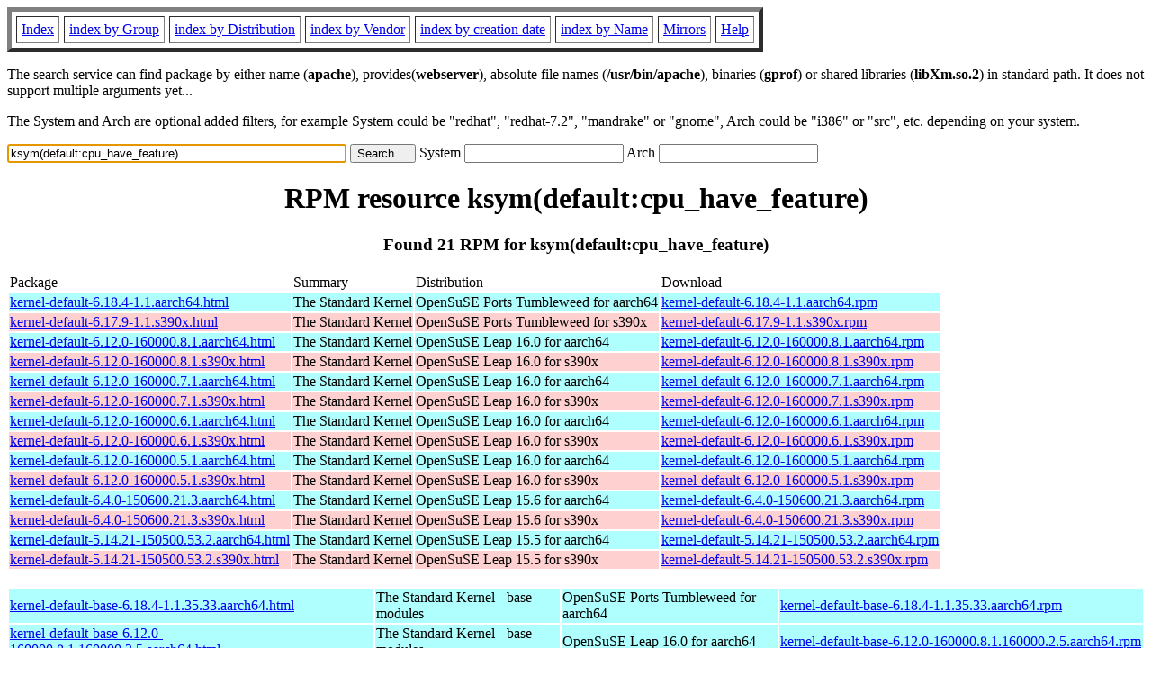

--- FILE ---
content_type: text/html; charset=UTF-8
request_url: https://fr.rpmfind.net/linux/rpm2html/search.php?query=ksym(default%3Acpu_have_feature)
body_size: 11252
content:
<!DOCTYPE HTML PUBLIC "-//W3C//DTD HTML 4.0 Transitional//EN">
<html>
<head>
<title>RPM resource ksym(default:cpu_have_feature)</title><meta name="GENERATOR" content="rpm2html 1.6">
</head>
<body bgcolor="#ffffff" text="#000000" onLoad="document.forms[0].query.focus()">
<table border=5 cellspacing=5 cellpadding=5>
<tbody>
<tr>
<td><a href="/linux/RPM/index.html">Index</a></td>
<td><a href="/linux/RPM/Groups.html">index by Group</a></td>
<td><a href="/linux/RPM/Distribs.html">index by Distribution</a></td>
<td><a href="/linux/RPM/Vendors.html">index by Vendor</a></td>
<td><a href="/linux/RPM/ByDate.html">index by creation date</a></td>
<td><a href="/linux/RPM/ByName.html">index by Name</a></td>
<td><a href="/linux/rpm2html/mirrors.html">Mirrors</a></td>
<td><a href="/linux/rpm2html/help.html">Help</a></td>
</tr>
</tbody></table>
<p> The search service can find package by either name (<b>apache</b>),
provides(<b>webserver</b>), absolute file names (<b>/usr/bin/apache</b>),
binaries (<b>gprof</b>) or shared libraries (<b>libXm.so.2</b>) in
standard path. It does not support multiple arguments yet...
<p> The System and Arch are optional added filters, for example
System could be "redhat", "redhat-7.2", "mandrake" or "gnome", 
Arch could be "i386" or "src", etc. depending on your system.
<p>
<form action="/linux/rpm2html/search.php?query=ksym%28default%3Acpu_have_feature%29"
      enctype="application/x-www-form-urlencoded" method="GET">
  <input name="query" type="TEXT" size="45" value="ksym(default:cpu_have_feature)">
  <input name=submit type=submit value="Search ...">
  System <input name="system" type="TEXT" size="20" value="">
  Arch <input name="arch" type="TEXT" size="20" value="">
</form>
<h1 align='center'>RPM resource ksym(default:cpu_have_feature)</h1><h3 align='center'> Found 21 RPM for ksym(default:cpu_have_feature)
</h3><table><tbody>
<tr><td>Package</td><td>Summary</td><td>Distribution</td><td>Download</td></tr>
<tr bgcolor='#b0ffff'><td><a href='/linux/RPM/opensuse/ports/tumbleweed/aarch64/kernel-default-6.18.4-1.1.aarch64.html'>kernel-default-6.18.4-1.1.aarch64.html</a></td><td>The Standard Kernel</td><td>OpenSuSE Ports Tumbleweed for aarch64</td><td><a href='/linux/opensuse/ports/aarch64/tumbleweed/repo/oss/aarch64/kernel-default-6.18.4-1.1.aarch64.rpm'>kernel-default-6.18.4-1.1.aarch64.rpm</a></td></tr><tr bgcolor='#ffd0d0'><td><a href='/linux/RPM/opensuse/ports/tumbleweed/s390x/kernel-default-6.17.9-1.1.s390x.html'>kernel-default-6.17.9-1.1.s390x.html</a></td><td>The Standard Kernel</td><td>OpenSuSE Ports Tumbleweed for s390x</td><td><a href='/linux/opensuse/ports/zsystems/tumbleweed/repo/oss/s390x/kernel-default-6.17.9-1.1.s390x.rpm'>kernel-default-6.17.9-1.1.s390x.rpm</a></td></tr><tr bgcolor='#b0ffff'><td><a href='/linux/RPM/opensuse/16.0/aarch64/kernel-default-6.12.0-160000.8.1.aarch64.html'>kernel-default-6.12.0-160000.8.1.aarch64.html</a></td><td>The Standard Kernel</td><td>OpenSuSE Leap 16.0 for aarch64</td><td><a href='/linux/opensuse/distribution/leap/16.0/repo/oss/aarch64/kernel-default-6.12.0-160000.8.1.aarch64.rpm'>kernel-default-6.12.0-160000.8.1.aarch64.rpm</a></td></tr><tr bgcolor='#ffd0d0'><td><a href='/linux/RPM/opensuse/16.0/s390x/kernel-default-6.12.0-160000.8.1.s390x.html'>kernel-default-6.12.0-160000.8.1.s390x.html</a></td><td>The Standard Kernel</td><td>OpenSuSE Leap 16.0 for s390x</td><td><a href='/linux/opensuse/distribution/leap/16.0/repo/oss/s390x/kernel-default-6.12.0-160000.8.1.s390x.rpm'>kernel-default-6.12.0-160000.8.1.s390x.rpm</a></td></tr><tr bgcolor='#b0ffff'><td><a href='/linux/RPM/opensuse/16.0/aarch64/kernel-default-6.12.0-160000.7.1.aarch64.html'>kernel-default-6.12.0-160000.7.1.aarch64.html</a></td><td>The Standard Kernel</td><td>OpenSuSE Leap 16.0 for aarch64</td><td><a href='/linux/opensuse/distribution/leap/16.0/repo/oss/aarch64/kernel-default-6.12.0-160000.7.1.aarch64.rpm'>kernel-default-6.12.0-160000.7.1.aarch64.rpm</a></td></tr><tr bgcolor='#ffd0d0'><td><a href='/linux/RPM/opensuse/16.0/s390x/kernel-default-6.12.0-160000.7.1.s390x.html'>kernel-default-6.12.0-160000.7.1.s390x.html</a></td><td>The Standard Kernel</td><td>OpenSuSE Leap 16.0 for s390x</td><td><a href='/linux/opensuse/distribution/leap/16.0/repo/oss/s390x/kernel-default-6.12.0-160000.7.1.s390x.rpm'>kernel-default-6.12.0-160000.7.1.s390x.rpm</a></td></tr><tr bgcolor='#b0ffff'><td><a href='/linux/RPM/opensuse/16.0/aarch64/kernel-default-6.12.0-160000.6.1.aarch64.html'>kernel-default-6.12.0-160000.6.1.aarch64.html</a></td><td>The Standard Kernel</td><td>OpenSuSE Leap 16.0 for aarch64</td><td><a href='/linux/opensuse/distribution/leap/16.0/repo/oss/aarch64/kernel-default-6.12.0-160000.6.1.aarch64.rpm'>kernel-default-6.12.0-160000.6.1.aarch64.rpm</a></td></tr><tr bgcolor='#ffd0d0'><td><a href='/linux/RPM/opensuse/16.0/s390x/kernel-default-6.12.0-160000.6.1.s390x.html'>kernel-default-6.12.0-160000.6.1.s390x.html</a></td><td>The Standard Kernel</td><td>OpenSuSE Leap 16.0 for s390x</td><td><a href='/linux/opensuse/distribution/leap/16.0/repo/oss/s390x/kernel-default-6.12.0-160000.6.1.s390x.rpm'>kernel-default-6.12.0-160000.6.1.s390x.rpm</a></td></tr><tr bgcolor='#b0ffff'><td><a href='/linux/RPM/opensuse/16.0/aarch64/kernel-default-6.12.0-160000.5.1.aarch64.html'>kernel-default-6.12.0-160000.5.1.aarch64.html</a></td><td>The Standard Kernel</td><td>OpenSuSE Leap 16.0 for aarch64</td><td><a href='/linux/opensuse/distribution/leap/16.0/repo/oss/aarch64/kernel-default-6.12.0-160000.5.1.aarch64.rpm'>kernel-default-6.12.0-160000.5.1.aarch64.rpm</a></td></tr><tr bgcolor='#ffd0d0'><td><a href='/linux/RPM/opensuse/16.0/s390x/kernel-default-6.12.0-160000.5.1.s390x.html'>kernel-default-6.12.0-160000.5.1.s390x.html</a></td><td>The Standard Kernel</td><td>OpenSuSE Leap 16.0 for s390x</td><td><a href='/linux/opensuse/distribution/leap/16.0/repo/oss/s390x/kernel-default-6.12.0-160000.5.1.s390x.rpm'>kernel-default-6.12.0-160000.5.1.s390x.rpm</a></td></tr><tr bgcolor='#b0ffff'><td><a href='/linux/RPM/opensuse/15.6/aarch64/kernel-default-6.4.0-150600.21.3.aarch64.html'>kernel-default-6.4.0-150600.21.3.aarch64.html</a></td><td>The Standard Kernel</td><td>OpenSuSE Leap 15.6 for aarch64</td><td><a href='/linux/opensuse/distribution/leap/15.6/repo/oss/aarch64/kernel-default-6.4.0-150600.21.3.aarch64.rpm'>kernel-default-6.4.0-150600.21.3.aarch64.rpm</a></td></tr><tr bgcolor='#ffd0d0'><td><a href='/linux/RPM/opensuse/15.6/s390x/kernel-default-6.4.0-150600.21.3.s390x.html'>kernel-default-6.4.0-150600.21.3.s390x.html</a></td><td>The Standard Kernel</td><td>OpenSuSE Leap 15.6 for s390x</td><td><a href='/linux/opensuse/distribution/leap/15.6/repo/oss/s390x/kernel-default-6.4.0-150600.21.3.s390x.rpm'>kernel-default-6.4.0-150600.21.3.s390x.rpm</a></td></tr><tr bgcolor='#b0ffff'><td><a href='/linux/RPM/opensuse/15.5/aarch64/kernel-default-5.14.21-150500.53.2.aarch64.html'>kernel-default-5.14.21-150500.53.2.aarch64.html</a></td><td>The Standard Kernel</td><td>OpenSuSE Leap 15.5 for aarch64</td><td><a href='/linux/opensuse/distribution/leap/15.5/repo/oss/aarch64/kernel-default-5.14.21-150500.53.2.aarch64.rpm'>kernel-default-5.14.21-150500.53.2.aarch64.rpm</a></td></tr><tr bgcolor='#ffd0d0'><td><a href='/linux/RPM/opensuse/15.5/s390x/kernel-default-5.14.21-150500.53.2.s390x.html'>kernel-default-5.14.21-150500.53.2.s390x.html</a></td><td>The Standard Kernel</td><td>OpenSuSE Leap 15.5 for s390x</td><td><a href='/linux/opensuse/distribution/leap/15.5/repo/oss/s390x/kernel-default-5.14.21-150500.53.2.s390x.rpm'>kernel-default-5.14.21-150500.53.2.s390x.rpm</a></td></tr></tbody></table> <br> <table><tbody><tr bgcolor='#b0ffff'><td><a href='/linux/RPM/opensuse/ports/tumbleweed/aarch64/kernel-default-base-6.18.4-1.1.35.33.aarch64.html'>kernel-default-base-6.18.4-1.1.35.33.aarch64.html</a></td><td>The Standard Kernel - base modules</td><td>OpenSuSE Ports Tumbleweed for aarch64</td><td><a href='/linux/opensuse/ports/aarch64/tumbleweed/repo/oss/aarch64/kernel-default-base-6.18.4-1.1.35.33.aarch64.rpm'>kernel-default-base-6.18.4-1.1.35.33.aarch64.rpm</a></td></tr><tr bgcolor='#b0ffff'><td><a href='/linux/RPM/opensuse/16.0/aarch64/kernel-default-base-6.12.0-160000.8.1.160000.2.5.aarch64.html'>kernel-default-base-6.12.0-160000.8.1.160000.2.5.aarch64.html</a></td><td>The Standard Kernel - base modules</td><td>OpenSuSE Leap 16.0 for aarch64</td><td><a href='/linux/opensuse/distribution/leap/16.0/repo/oss/aarch64/kernel-default-base-6.12.0-160000.8.1.160000.2.5.aarch64.rpm'>kernel-default-base-6.12.0-160000.8.1.160000.2.5.aarch64.rpm</a></td></tr><tr bgcolor='#b0ffff'><td><a href='/linux/RPM/opensuse/16.0/aarch64/kernel-default-base-6.12.0-160000.6.1.160000.2.4.aarch64.html'>kernel-default-base-6.12.0-160000.6.1.160000.2.4.aarch64.html</a></td><td>The Standard Kernel - base modules</td><td>OpenSuSE Leap 16.0 for aarch64</td><td><a href='/linux/opensuse/distribution/leap/16.0/repo/oss/aarch64/kernel-default-base-6.12.0-160000.6.1.160000.2.4.aarch64.rpm'>kernel-default-base-6.12.0-160000.6.1.160000.2.4.aarch64.rpm</a></td></tr><tr bgcolor='#b0ffff'><td><a href='/linux/RPM/opensuse/15.6/aarch64/kernel-default-base-6.4.0-150600.21.3.150600.10.77.aarch64.html'>kernel-default-base-6.4.0-150600.21.3.150600.10.77.aarch64.html</a></td><td>The Standard Kernel - base modules</td><td>OpenSuSE Leap 15.6 for aarch64</td><td><a href='/linux/opensuse/distribution/leap/15.6/repo/oss/aarch64/kernel-default-base-6.4.0-150600.21.3.150600.10.77.aarch64.rpm'>kernel-default-base-6.4.0-150600.21.3.150600.10.77.aarch64.rpm</a></td></tr><tr bgcolor='#b0ffff'><td><a href='/linux/RPM/opensuse/15.5/aarch64/kernel-default-base-5.14.21-150500.53.2.150500.4.7.aarch64.html'>kernel-default-base-5.14.21-150500.53.2.150500.4.7.aarch64.html</a></td><td>The Standard Kernel - base modules</td><td>OpenSuSE Leap 15.5 for aarch64</td><td><a href='/linux/opensuse/distribution/leap/15.5/repo/oss/aarch64/kernel-default-base-5.14.21-150500.53.2.150500.4.7.aarch64.rpm'>kernel-default-base-5.14.21-150500.53.2.150500.4.7.aarch64.rpm</a></td></tr><tr bgcolor='#ffd0d0'><td><a href='/linux/RPM/opensuse/15.5/s390x/kernel-default-base-5.14.21-150400.24.60.1.150400.24.24.3.s390x.html'>kernel-default-base-5.14.21-150400.24.60.1.150400.24.24.3.s390x.html</a></td><td>The Standard Kernel - base modules</td><td>OpenSuSE Leap 15.5 for s390x</td><td><a href='/linux/opensuse/distribution/leap/15.5/repo/oss/s390x/kernel-default-base-5.14.21-150400.24.60.1.150400.24.24.3.s390x.rpm'>kernel-default-base-5.14.21-150400.24.60.1.150400.24.24.3.s390x.rpm</a></td></tr><tr bgcolor='#ffd0d0'><td><a href='/linux/RPM/opensuse/15.6/s390x/kernel-default-base-5.14.21-150400.24.60.1.150400.24.24.3.s390x.html'>kernel-default-base-5.14.21-150400.24.60.1.150400.24.24.3.s390x.html</a></td><td>The Standard Kernel - base modules</td><td>OpenSuSE Leap 15.6 for s390x</td><td><a href='/linux/opensuse/distribution/leap/15.6/repo/oss/s390x/kernel-default-base-5.14.21-150400.24.60.1.150400.24.24.3.s390x.rpm'>kernel-default-base-5.14.21-150400.24.60.1.150400.24.24.3.s390x.rpm</a></td></tr></tbody></table>
<hr>
<p>Generated by <a href="/linux/rpm2html/">rpm2html 1.6</a>
<p><a href="mailto:fabrice@bellet.info">Fabrice Bellet</a>

</body>
</html>

